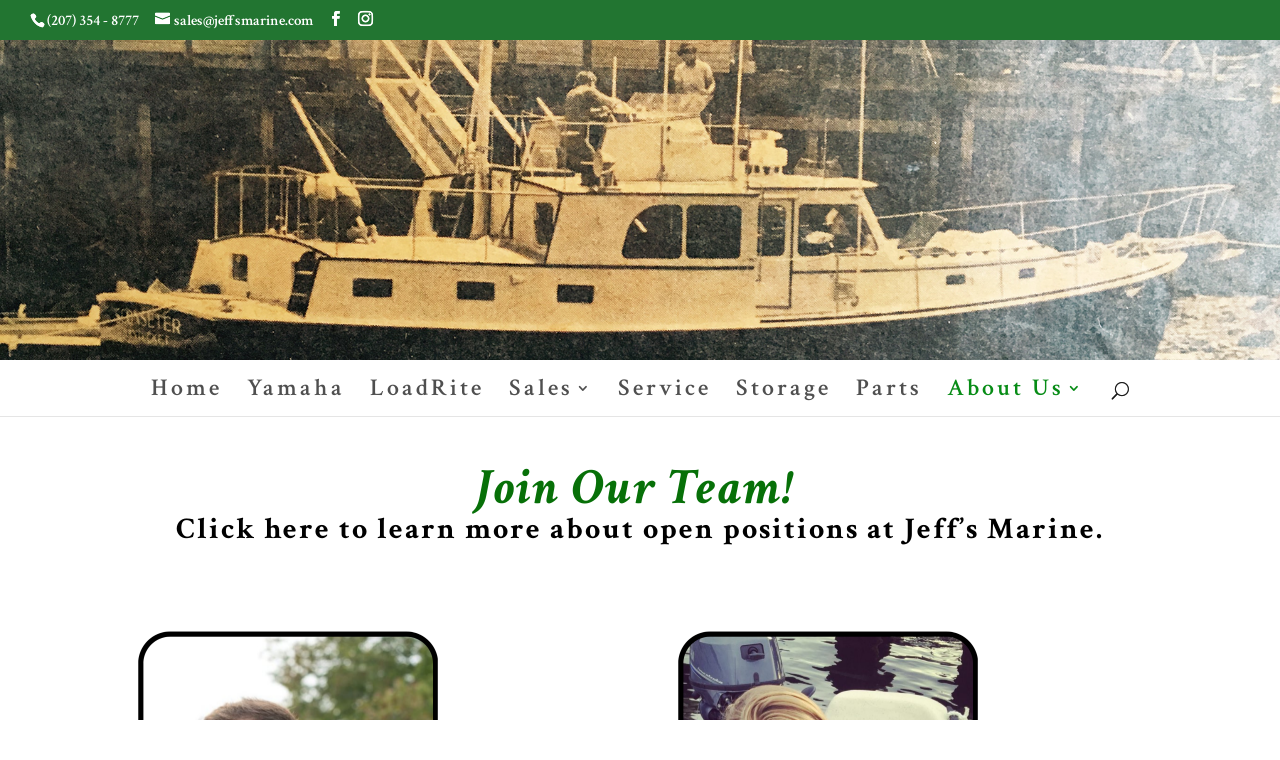

--- FILE ---
content_type: text/css
request_url: http://www.jeffsmarine.com/wp-content/themes/jeffsmarine-divi-child/style.css?ver=4.27.5
body_size: 230
content:
/*
 Theme Name:     Jeff's Marine Divi Child Theme
 Theme URI:      https://www.elegantthemes.com/gallery/divi/
 Description:    Jeff's Marine Divi Child Theme
 Author:         Elegant Themes
 Author URI:     https://www.elegantthemes.com
 Template:       Divi
 Version:        1.0.0
*/
 
@import url("../Divi/style.css");
 
/* =Theme customization starts here
------------------------------------------------------- */
